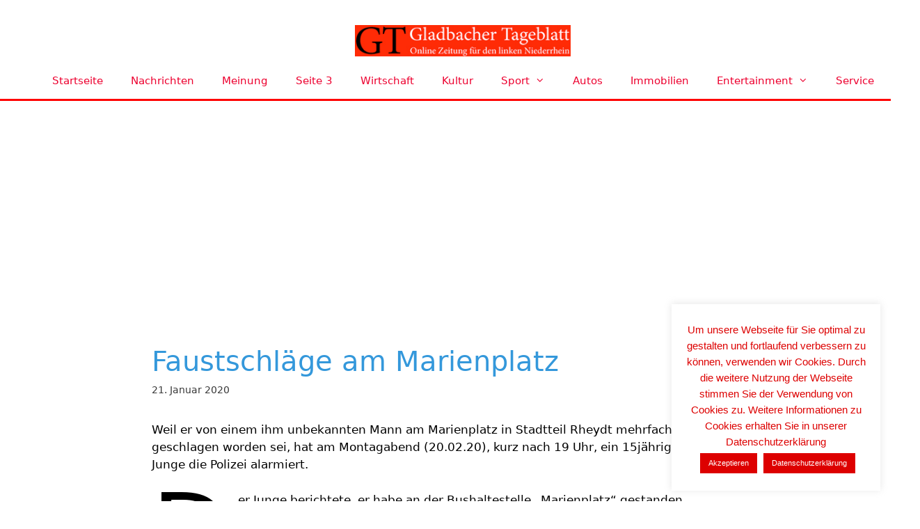

--- FILE ---
content_type: text/html; charset=UTF-8
request_url: https://www.daswetter.com/getwid/6288e77c9d2fbcb8dac9b064f821836f
body_size: 1688
content:
<!DOCTYPE html><html><head><meta content="text/html; charset=UTF-8" http-equiv="Content-Type"/><meta content=de-DE name="lang"/><title>Wetter in Mönchengladbach p-12 i-3</title><meta content="noindex, follow" name="robots" /><meta content="no-cache" http-equiv="Cache-Control" /><style>img { border: none; }body#BwG {margin: 0;padding: 0;font-family: Arial, Helvetica, serif;}.wP12 .titleA { display: none; }.wP12:hover .titleA { display: block; font-weight: 500; float:left; text-align: left; padding:1px 0 0 5px; z-index: 2; width: 89px; }.wP12:hover .titleA.rota { top: 34px; bottom: auto; text-align: center; left: -38px; transform: rotate(-90deg); display: block; position: absolute; z-index: 2; padding: 0; }.wP12:hover .titleA.rota a { padding: 0; }</style></head><body id="BwG" style="background-color:#FFFFFF;"><div id="father"><table id="webwid" style="max-width:305px;padding:0;margin:0 auto;border:0px;background-color:#FFFFFF;color:#808080;"><tr><td style="background-color:#FFFFFF;font-family:Lucida Grande;font-size:12px;color:#808080;width:305px;"><table class="fondo wP12" width="100%"><tr><td align="center" style="padding:0;margin:0;border:0;"><table><tr><td align="center" style="font-family:Lucida Grande;font-size:12px;color:#808080;font-weight:bold;">Mittwoch</td></tr><tr><td align="center"><img src="https://www.daswetter.com/img/widget/g/3/g7.png" alt="Bedeckt mit leichtem Regen" /></td></tr><tr><td align="center"><b style="color:#FF0000;text-align:right;">10°</b>&nbsp;<b style="color:#0000FF;text-align:left;">&nbsp;6°&nbsp;</b></td></tr><tr><td align="center"><table width="100%"><tr><td style="text-align:center;"><img src="https://www.daswetter.com/img/widget/g/1/wind/14.png" alt="M&auml;&szlig;iger Südwestwind" /></td></tr><tr><td colspan="2" align="center" style="color:#808080;font-size:12px;">18 km/h </td></tr></table></td></tr><tr><td style="font-size:12px;color:#808080;"><b style="font-size: 10px;">Luftfeuchte:</b>92%</td></tr></table></td><td align="center" style="padding:0;margin:0;border:0;"><table><tr><td align="center" style="font-family:Lucida Grande;font-size:12px;color:#808080;font-weight:bold;">Donnerstag</td></tr><tr><td align="center"><img src="https://www.daswetter.com/img/widget/g/3/g6.png" alt="Bewölkt mit leichtem Regen" /></td></tr><tr><td align="center"><b style="color:#FF0000;text-align:right;">11°</b>&nbsp;<b style="color:#0000FF;text-align:left;">&nbsp;5°&nbsp;</b></td></tr><tr><td align="center"><table width="100%"><tr><td style="text-align:center;"><img src="https://www.daswetter.com/img/widget/g/1/wind/13.png" alt="M&auml;&szlig;iger Südwind" /></td></tr><tr><td colspan="2" align="center" style="color:#808080;font-size:12px;">23 km/h </td></tr></table></td></tr><tr><td style="font-size:12px;color:#808080;"><b style="font-size: 10px;">Luftfeuchte:</b>86%</td></tr></table></td><td align="center" style="padding:0;margin:0;border:0;"><table><tr><td align="center" style="font-family:Lucida Grande;font-size:12px;color:#808080;font-weight:bold;">Freitag</td></tr><tr><td align="center"><img src="https://www.daswetter.com/img/widget/g/3/g6.png" alt="Bewölkt mit leichtem Regen" /></td></tr><tr><td align="center"><b style="color:#FF0000;text-align:right;">12°</b>&nbsp;<b style="color:#0000FF;text-align:left;">&nbsp;7°&nbsp;</b></td></tr><tr><td align="center"><table width="100%"><tr><td style="text-align:center;"><img src="https://www.daswetter.com/img/widget/g/1/wind/13.png" alt="M&auml;&szlig;iger Südwind" /></td></tr><tr><td colspan="2" align="center" style="color:#808080;font-size:12px;">25 km/h </td></tr></table></td></tr><tr><td style="font-size:12px;color:#808080;"><b style="font-size: 10px;">Luftfeuchte:</b>80%</td></tr></table></td></tr><tr><td colspan="3" align="right" style="font-size:9px; padding-right:5px;"><span class="titleA ">daswetter.com</span><svg xmlns="http://www.w3.org/2000/svg" width="74" height="9" viewBox="0 0 200 23"><g fill="#009EE2" fill-rule="evenodd"><path d="M143.3 8.2c0-1.8-1.3-2.7-3.4-2.7h-4.2V11h4.2c2.2 0 3.4-1 3.4-2.7zm7.2 14.8h-7.4l-4.6-7h-2.8v7h-6.4V0h11c3.4 0 5.9 1 7.4 2.5 1.4 1.3 2 3 2 5.4 0 3.5-1.8 5.9-4.7 7l5.5 8.1zm43-11.5c0-3.7-2.6-5.8-6.4-5.8h-2.6v11.6h2.6c3.8 0 6.4-2 6.4-5.8zm6.5 0c0 6.6-4.8 11.5-13.1 11.5h-8.7V0h8.8c8.2 0 13 4.7 13 11.4zm-39 2.4h11V9h-11V5.4H173V0h-18.5v23h18.7v-5.4h-12.4v-3.7zM12.1 9L6.7 0H0v23h6.2V9.9l6 8.9 5.9-9V23h6.3V0h-6.7l-5.5 8.9zm40.2-3.3h7V23h6.3V5.6h6.9V0H52.4v5.6zm31 8.3h11V9h-11V5.4h12.1V0H77v23h18.7v-5.4H83.3v-3.7zm-47 3.7h12.4V23H30.2V0h18.4v5.4H36.5V9h11v5h-11v3.7z"/><path d="M118.4 20.4l3.9 1-1.2-4a15 15 0 0 1-2.7 3z"/><path d="M111.5 23a11.5 11.5 0 1 1 0-23 11.5 11.5 0 0 1 0 23zm7-11.6l-.7-1.4 1-1.3-1.5-.8.2-1.6h-1.7l-.6-1.5-1.5.8-1.3-1-.8 1.5-1.6-.2v1c1.2.3 2.1 1 2.7 2.1 1 0 1.8.5 2.4 1.2 1 .1 2 .7 2.6 1.5l.9-.3zm-3.7 4.5c1.1 0 2-1 2-2 0-1.8-1-2.1-2-2.1h-.6l-.3-.6c-.3-.4-.7-.6-1.3-.6-.3 0-.6 0-1 .2v-.4a2.8 2.8 0 0 0-2.9-2.2h-.2a2.7 2.7 0 0 0-2.5 2.6v.4a1 1 0 0 0-.4 0c-1 .3-1.8 1.3-1.8 2.4 0 1.2 1.2 2.2 2.4 2.3h8.6z"/></g></svg><u><a href="https://www.daswetter.com/wetter_Monchengladbach-Europa-Deutschland-Nordrhein+Westfalen--1-27055.html?utm_source=widget&utm_medium=referral" title="Wetter in Mönchengladbach" target="_blank" style="padding-left:3px;">Mehr Info</a></u></td></tr></table></td></tr></table></div><script defer src="https://static.cloudflareinsights.com/beacon.min.js/vcd15cbe7772f49c399c6a5babf22c1241717689176015" integrity="sha512-ZpsOmlRQV6y907TI0dKBHq9Md29nnaEIPlkf84rnaERnq6zvWvPUqr2ft8M1aS28oN72PdrCzSjY4U6VaAw1EQ==" data-cf-beacon='{"rayId":"9be1d82e7aed48fc","version":"2025.9.1","serverTiming":{"name":{"cfExtPri":true,"cfEdge":true,"cfOrigin":true,"cfL4":true,"cfSpeedBrain":true,"cfCacheStatus":true}},"token":"ffe493d5a2d441cfb4a3e938a4a6d2ab","b":1}' crossorigin="anonymous"></script>
</body></html>

--- FILE ---
content_type: text/html; charset=utf-8
request_url: https://www.google.com/recaptcha/api2/aframe
body_size: 265
content:
<!DOCTYPE HTML><html><head><meta http-equiv="content-type" content="text/html; charset=UTF-8"></head><body><script nonce="EEyBic27NlHdB-jomP4h8A">/** Anti-fraud and anti-abuse applications only. See google.com/recaptcha */ try{var clients={'sodar':'https://pagead2.googlesyndication.com/pagead/sodar?'};window.addEventListener("message",function(a){try{if(a.source===window.parent){var b=JSON.parse(a.data);var c=clients[b['id']];if(c){var d=document.createElement('img');d.src=c+b['params']+'&rc='+(localStorage.getItem("rc::a")?sessionStorage.getItem("rc::b"):"");window.document.body.appendChild(d);sessionStorage.setItem("rc::e",parseInt(sessionStorage.getItem("rc::e")||0)+1);localStorage.setItem("rc::h",'1768443108669');}}}catch(b){}});window.parent.postMessage("_grecaptcha_ready", "*");}catch(b){}</script></body></html>

--- FILE ---
content_type: application/javascript; charset=utf-8
request_url: https://fundingchoicesmessages.google.com/f/AGSKWxWdGEMQrBZiCMjROIPY2TFwNhgoyxC1-La-j-86_Rbgoirej0zUxIbR8FOzVQTtw2Mkp9AG64A_ItYl3cNQnB-dCs12tKuwR2qwRhuwNGTCQDBZtbN2ze6QqSw-PsoQpXixK5VOHhdsdBmTEy2UY7QyF_8i094Rlh-mEkXrqv63ifJ9BDUd3j-RagcR/_/ept_in.php?/adrotat.160x600.php?/glam300._420x80_
body_size: -1289
content:
window['257833de-f220-408a-9f90-85e12d09de23'] = true;